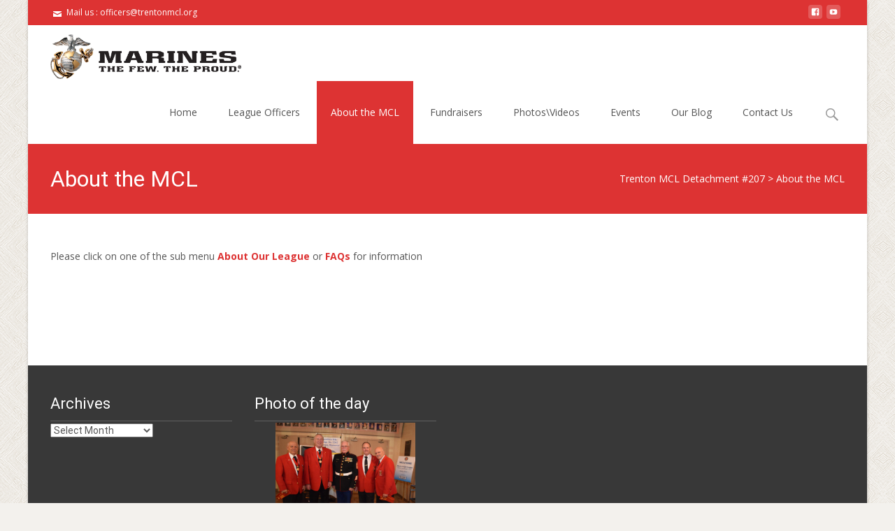

--- FILE ---
content_type: text/css
request_url: http://www.trentonmcl.org/wp-content/plugins/gs-team-pro-2.0.5/gsteam-files/assets/css/gs-team-custom.css?ver=2.0.5
body_size: 62437
content:
.gs_tm_theme1 .single-member:hover .single-mem-desc-social, .gs_tm_theme7 .single-member:hover .single-mem-desc-social.gs-team-social {
    /*padding: 0;*/
    display: table;
    margin: 0 auto 10px !important;
    width: 100%
}
ul.gs-team-social li {
    list-style-type: none;
    display: inline-block;
    margin: 0 0 5px 0;
}
/*CSS for Bootstrap based theme*/
.gs_team_area .container {
  padding-left: 0;
  padding-right: 0;
}
.gs_team_area .container .row {
  margin-left: -5px;
  margin-right: -5px;
}
.gs_team_area .col-xs-1, .gs_team_area .col-sm-1, .gs_team_area .col-md-1, .gs_team_area .col-lg-1, .gs_team_area .col-xs-2, .gs_team_area .col-sm-2, .gs_team_area .col-md-2, .gs_team_area .col-lg-2, .gs_team_area .col-xs-3, .gs_team_area .col-sm-3, .gs_team_area .col-md-3, .gs_team_area .col-lg-3, .gs_team_area .col-xs-4, .gs_team_area .col-sm-4, .gs_team_area .col-md-4, .gs_team_area .col-lg-4, .gs_team_area .col-xs-5, .gs_team_area .col-sm-5, .gs_team_area .col-md-5, .gs_team_area .col-lg-5, .gs_team_area .col-xs-6, .gs_team_area .col-sm-6, .gs_team_area .col-md-6, .gs_team_area .col-lg-6, .gs_team_area .col-xs-7, .gs_team_area .col-sm-7, .gs_team_area .col-md-7, .gs_team_area .col-lg-7, .gs_team_area .col-xs-8, .gs_team_area .col-sm-8, .gs_team_area .col-md-8, .gs_team_area .col-lg-8, .gs_team_area .col-xs-9, .gs_team_area .col-sm-9, .gs_team_area .col-md-9, .gs_team_area .col-lg-9, .gs_team_area .col-xs-10, .gs_team_area .col-sm-10, .gs_team_area .col-md-10, .gs_team_area .col-lg-10, .gs_team_area .col-xs-11, .gs_team_area .col-sm-11, .gs_team_area .col-md-11, .gs_team_area .col-lg-11, .gs_team_area .col-xs-12, .gs_team_area .col-sm-12, .gs_team_area .col-md-12, .gs_team_area .col-lg-12{
    padding-left: 5px;
    padding-right: 5px;
    -webkit-box-sizing: border-box;
    -moz-box-sizing: border-box;
    box-sizing: border-box;
}

.single-member .gs-member-desc a,
.single-member .img-area a,
.grey-desc a {
    text-decoration: none;
    border-bottom: none !important;
}
.single-member .gs-member-desc a:hover {
    color: #e1e1e1;
}
.mfp-arrow:hover,
.mfp-close:hover {
	background-color: rgba(0,185,235,0.8);
}
.vc_column_container .container{
    margin-left: -16px;
    padding-right: 54px;
}
/*--  GS Team Theme 1 --*/
.gs_tm_theme1 .gs-member-name,
.gs_tm_theme1 .gs-member-desig,
.gs_tm_theme2 .gs-member-name,
.gs_tm_theme2 .gs-member-desig,
.gs_tm_theme7 .gs-member-name,
.gs_tm_theme7 .gs-member-desig,
.gs_tm_theme10 .gs-member-name,
.gs_tm_theme10 .gs-member-desig {
	text-align: center;
}
.gs_tm_theme1 .gs-member-name,
.gs_tm_theme2 .gs-member-name, 
.gs_tm_theme7 .gs-member-name {
	margin-top: 6px;
}
.gs_tm_theme1 p, .gs_tm_theme7 p {
	margin-bottom: 10px 0;
    line-height: 1.2;
    font-size: 16px;
}
.gs_tm_theme1 .single-member,
.gs_tm_theme2 .single-member,
.gs_tm_theme7 .single-member {
    position: relative;
	overflow: hidden;
}
.gs_tm_theme1 .single-member,
.gs_tm_theme2 .single-member {
    line-height: 0;
}
.gs_tm_theme1 .single-mem-desc-social,
.gs_tm_theme7 .single-mem-desc-social {
    background-color: rgba(20, 20, 18, 0.6);
    text-align: center;
    position: absolute;
    left: 0;
    top: 0;
    width: 100%;
    height: 100%;
    color: #fff;
    opacity: 0;
    filter: alpha(opacity=0);
    -webkit-transition: all 450ms ease-out 0s;
    -moz-transition: all 450ms ease-out 0s;
    -o-transition: all 450ms ease-out 0s;
    transition: all 450ms ease-out 0s;
    -webkit-transform: translate(0,80px);
    -moz-transform: translate(0,80px);
    -ms-transform: translate(0,80px);
    -o-transform: translate(0,80px);
    transform: translate(0,80px);
    padding: 23% 10px 0;
}
.gs_tm_theme1 .single-member:hover .single-mem-desc-social,
.gs_tm_theme7 .single-member:hover .single-mem-desc-social {
    opacity: 1;
    filter: alpha(opacity=100);
    -webkit-transform: rotateY(0deg) scale(1,1);
    -moz-transform: rotateY(0deg) scale(1,1);
    -ms-transform: rotateY(0deg) scale(1,1);
    -o-transform: rotateY(0deg) scale(1,1);
    transform: rotateY(0deg) scale(1,1);
    -webkit-box-sizing: border-box;
       -moz-box-sizing: border-box;
            box-sizing: border-box;
}
.gs_tm_theme2 .single-member:hover .single-mem-desc-social {
    opacity: 1;
    filter: alpha(opacity=100);
    -webkit-transform: rotate(0deg);
    -moz-transform: rotate(0deg);
    -ms-transform: rotate(0deg);
    -o-transform: rotate(0deg);
    transform: rotate(0deg);
}
.gs_tm_theme1 .gs-member-desc a,
.gs_tm_theme2 .gs-member-desc a,
.gs_tm_theme7 .gs-member-desc a {
    margin-left: 5px;
    font-weight: bold;
    font-style: italic;
    color: #fff;
    -webkit-transition: 1s;
    -o-transition: 1s;
    transition: 1s;
}
.gs_tm_theme1 .gs-member-desc a:hover,
.gs_tm_theme2 .gs-member-desc a:hover,
.gs_tm_theme7 .gs-member-desc a:hover {
    text-decoration: none;
    border-bottom: none;
}
.gs-team-social li a {
    padding: 5px;
    display: block;
    width: 35px;
    height: 35px;
    border: 1px solid #fff;
    color: #fff;
    font-size: 15px;
    text-align: center;
    margin: 0 2px;
    -webkit-transition: .5s;
    -o-transition: .5s;
    transition: .5s;
    -webkit-box-shadow: none;
    box-shadow: none;
    display: flex;
    justify-content: center;
    align-items: center;
    text-decoration: none;
    -webkit-box-sizing: border-box;
       -moz-box-sizing: border-box;
            box-sizing: border-box;
}
.entry-content .gs_team_area ul li i,
.gs_team_area ul li i { 
    margin: 0;
}
.gs_tm_theme1 ul li i,
.gs_tm_theme2 ul li i,
.gs_tm_theme7 ul li i {
    color: #fff;
}
.gs_tm_theme7 .owl-nav { text-transform: capitalize; }

.gs-team-social { margin: 0 !important; }
/*brand colors*/
.gs-team-social a.linkedin:hover { background: #1988be; border: 1px solid #1988be; }
.gs-team-social a.facebook:hover { background: #46619d; border: 1px solid #46619d; }
.gs-team-social a.twitter:hover { background: #1d9ff3; border: 1px solid #1d9ff3; }
.gs-team-social a.google-plus:hover { background: #dd4338; border: 1px solid #dd4338; }
.gs-team-social a.youtube:hover { background: #e52010; border: 1px solid #e52010; }
.gs-team-social a.link:hover { background: #40ac9b; border: 1px solid #40ac9b; }
.gs-team-social a.vimeo-square:hover { background: #1ab7ea; border: 1px solid #1ab7ea; }
.gs-team-social a.instagram:hover { background: #405de6; border: 1px solid #405de6; }
.gs-team-social a.dribbble:hover { background: #ea4c89; border: 1px solid #ea4c89; }
.gs-team-social a.behance:hover { background: #1769ff; border: 1px solid #1769ff; }
.gs-team-social a.pinterest:hover { background: #bd081c; border: 1px solid #bd081c; }
.gs-team-social a.flickr:hover { background: #ff0084; border: 1px solid #ff0084; }
.gs-team-social a.stumbleupon:hover { background: #eb4924; border: 1px solid #eb4924; }
.gs-team-social a.delicious:hover { background: #3399ff; border: 1px solid #3399ff; }
.gs-team-social a.reddit:hover { background: #5f99cf; border: 1px solid #5f99cf; }
.gs-team-social a.vk:hover { background: #45668e; border: 1px solid #45668e; }
.gs-team-social a.vine:hover { background: #00b488; border: 1px solid #00b488; }
.gs-team-social a.github:hover { background: #333; border: 1px solid #333; }
.gs-team-social a.stack-overflow:hover { background: #f48024; border: 1px solid #f48024; }
.gs-team-social a.soundcloud:hover { background: #ff3300; border: 1px solid #ff3300; }
.gs-team-social a.envelope:hover { background: #9000f0; border: 1px solid #9000f0; }
.gs-team-social a.skype:hover { background: #00aff0; border: 1px solid #00aff0; }
.gs-team-social a.whatsapp:hover { background: #25d366; border: 1px solid #25d366; }
.gs-team-social a.dropbox:hover { background: #007ee5; border: 1px solid #007ee5; }
.gs-team-social a.wordpress:hover { background: #0087be; border: 1px solid #0087be; }
.gs-team-social a.tumblr:hover { background: #35465c; border: 1px solid #35465c; }
.gs-team-social a.foursquare:hover { background: #f94877; border: 1px solid #f94877; }
.gs-team-social a.xing:hover { background: #026466; border: 1px solid #026466; }
.gs-team-social a.lastfm:hover { background: #d51007; border: 1px solid #d51007; }
.gs-team-social a.hacker-news:hover { background: #ff6600; border: 1px solid #ff6600; }
.gs-team-social a.yahoo:hover { background: #410093; border: 1px solid #410093; }
.gs-team-social a.trello:hover { background: #0079bf; border: 1px solid #0079bf; }
.gs-team-social a.steam:hover { background: #00adee; border: 1px solid #00adee; }
.gs-team-social a.deviantart:hover { background: #05cc47; border: 1px solid #05cc47; }
.gs-team-social a.feed:hover { background: #f26522; border: 1px solid #f26522; }
.gs-team-social a.renren:hover { background: #013ca6; border: 1px solid #013ca6; }
.gs-team-social a.digg:hover { background: #005be2; border: 1px solid #005be2; }
.gs-team-social a.spotify:hover { background: #1db954; border: 1px solid #1db954; }
.gs-team-social a.twitch:hover { background: #6441a5; border: 1px solid #6441a5; }
.gs-team-social a.slideshare:hover { background: #0077b5; border: 1px solid #0077b5; }

/*BG Color & on hover color and border color*/
.gs-tm-sicons .gs-team-social a.linkedin { background: #1988be; border: 1px solid #1988be; }
.gs-tm-sicons .gs-team-social a.linkedin:hover { background: transparent; color: #1988be; }
.gs-tm-sicons .gs-team-social a.facebook { background: #46619d; border: 1px solid #46619d; }
.gs-tm-sicons .gs-team-social a.facebook:hover { background: transparent; color: #46619d; }
.gs-tm-sicons .gs-team-social a.twitter { background: #1d9ff3; border: 1px solid #1d9ff3; }
.gs-tm-sicons .gs-team-social a.twitter:hover { background: transparent; color: #1d9ff3; }
.gs-tm-sicons .gs-team-social a.google-plus { background: #dd4338; border: 1px solid #dd4338; }
.gs-tm-sicons .gs-team-social a.google-plus:hover { background: transparent; color: #dd4338; }
.gs-tm-sicons .gs-team-social a.youtube { background: #e52010; border: 1px solid #e52010; }
.gs-tm-sicons .gs-team-social a.youtube:hover { background: transparent; color: #e52010; }
.gs-tm-sicons .gs-team-social a.link { background: #40ac9b; border: 1px solid #40ac9b; }
.gs-tm-sicons .gs-team-social a.link:hover { background: transparent; color: #40ac9b; }
.gs-tm-sicons .gs-team-social a.envelope { background: #9000f0; border: 1px solid #9000f0; }
.gs-tm-sicons .gs-team-social a.envelope:hover { background: transparent; color: #9000f0; }
.gs-tm-sicons .gs-team-social a.vimeo-square { background: #1ab7ea; border: 1px solid #1ab7ea; }
.gs-tm-sicons .gs-team-social a.vimeo-square:hover { background: transparent; color: #1ab7ea; }
.gs-tm-sicons .gs-team-social a.instagram { background: #405de6; border: 1px solid #405de6; }
.gs-tm-sicons .gs-team-social a.instagram:hover { background: transparent; color: #405de6; }
.gs-tm-sicons .gs-team-social a.dribbble { background: #ea4c89; border: 1px solid #ea4c89; }
.gs-tm-sicons .gs-team-social a.dribbble:hover { background: transparent; color: #ea4c89; }
.gs-tm-sicons .gs-team-social a.behance { background: #1769ff; border: 1px solid #1769ff; }
.gs-tm-sicons .gs-team-social a.behance:hover { background: transparent; color: #1769ff; }
.gs-tm-sicons .gs-team-social a.pinterest { background: #bd081c; border: 1px solid #bd081c; }
.gs-tm-sicons .gs-team-social a.pinterest:hover {background: transparent; color: #bd081c; }
.gs-tm-sicons .gs-team-social a.flickr { background: #ff0084; border: 1px solid #ff0084; }
.gs-tm-sicons .gs-team-social a.flickr:hover { background: transparent; color: #ff0084; }
.gs-tm-sicons .gs-team-social a.stumbleupon { background: #eb4924; border: 1px solid #eb4924; }
.gs-tm-sicons .gs-team-social a.stumbleupon:hover { background: transparent; color: #eb4924; }
.gs-tm-sicons .gs-team-social a.delicious { background: #3399ff; border: 1px solid #3399ff; }
.gs-tm-sicons .gs-team-social a.delicious:hover { background: transparent; color: #3399ff; }
.gs-tm-sicons .gs-team-social a.reddit { background: #5f99cf; border: 1px solid #5f99cf; }
.gs-tm-sicons .gs-team-social a.reddit:hover { background: transparent; color: #5f99cf; }
.gs-tm-sicons .gs-team-social a.vk { background: #45668e; border: 1px solid #45668e; }
.gs-tm-sicons .gs-team-social a.vk:hover { background: transparent; color: #45668e; }
.gs-tm-sicons .gs-team-social a.vine { background: #00b488; border: 1px solid #00b488; }
.gs-tm-sicons .gs-team-social a.vine:hover { background: transparent; color: #00b488; }
.gs-tm-sicons .gs-team-social a.github { background: #333; border: 1px solid #333; }
.gs-tm-sicons .gs-team-social a.github:hover { background: transparent; color: #333; }
.gs-tm-sicons .gs-team-social a.stack-overflow { background: #f48024; border: 1px solid #f48024; }
.gs-tm-sicons .gs-team-social a.stack-overflow:hover { background: transparent; color: #f48024; }
.gs-tm-sicons .gs-team-social a.soundcloud { background: #ff3300; border: 1px solid #ff3300; }
.gs-tm-sicons .gs-team-social a.soundcloud:hover { background: transparent; color: #ff3300; }
.gs-tm-sicons .gs-team-social a.skype { background: #00aff0; border: 1px solid #00aff0; }
.gs-tm-sicons .gs-team-social a.skype:hover { background: transparent; color: #00aff0; }
.gs-tm-sicons .gs-team-social a.whatsapp { background: #25d366; border: 1px solid #25d366; }
.gs-tm-sicons .gs-team-social a.whatsapp:hover { background: transparent; color: #25d366; }
.gs-tm-sicons .gs-team-social a.dropbox { background: #007ee5; border: 1px solid #007ee5; }
.gs-tm-sicons .gs-team-social a.dropbox:hover { background: transparent; color: #007ee5; }
.gs-tm-sicons .gs-team-social a.wordpress { background: #0087be; border: 1px solid #0087be; }
.gs-tm-sicons .gs-team-social a.wordpress:hover { background: transparent; color: #0087be; }
.gs-tm-sicons .gs-team-social a.tumblr { background: #35465c; border: 1px solid #35465c; }
.gs-tm-sicons .gs-team-social a.tumblr:hover { background: transparent; color: #35465c; }
.gs-tm-sicons .gs-team-social a.foursquare { background: #f94877; border: 1px solid #f94877; }
.gs-tm-sicons .gs-team-social a.foursquare:hover { background: transparent; color: #f94877; }
.gs-tm-sicons .gs-team-social a.xing { background: #026466; border: 1px solid #026466; }
.gs-tm-sicons .gs-team-social a.xing:hover { background: transparent; color: #026466; }
.gs-tm-sicons .gs-team-social a.lastfm { background: #d51007; border: 1px solid #d51007; }
.gs-tm-sicons .gs-team-social a.lastfm:hover { background: transparent; color: #d51007; }
.gs-tm-sicons .gs-team-social a.hacker-news { background: #ff6600; border: 1px solid #ff6600; }
.gs-tm-sicons .gs-team-social a.hacker-news:hover { background: transparent; color: #ff6600; }
.gs-tm-sicons .gs-team-social a.yahoo { background: #410093; border: 1px solid #410093; }
.gs-tm-sicons .gs-team-social a.yahoo:hover { background: transparent; color: #410093; }
.gs-tm-sicons .gs-team-social a.trello { background: #0079bf; border: 1px solid #0079bf; }
.gs-tm-sicons .gs-team-social a.trello:hover { background: transparent; color: #0079bf; }
.gs-tm-sicons .gs-team-social a.steam { background: #00adee; border: 1px solid #00adee; }
.gs-tm-sicons .gs-team-social a.steam:hover { background: transparent; color: #00adee; }
.gs-tm-sicons .gs-team-social a.deviantart { background: #05cc47; border: 1px solid #05cc47; }
.gs-tm-sicons .gs-team-social a.deviantart:hover { background: transparent; color: #05cc47; }
.gs-tm-sicons .gs-team-social a.feed { background: #f26522; border: 1px solid #f26522; }
.gs-tm-sicons .gs-team-social a.feed:hover { background: transparent; color: #f26522; }
.gs-tm-sicons .gs-team-social a.renren { background: #013ca6; border: 1px solid #013ca6; }
.gs-tm-sicons .gs-team-social a.renren:hover { background: transparent; color: #013ca6; }
.gs-tm-sicons .gs-team-social a.digg { background: #005be2; border: 1px solid #005be2; }
.gs-tm-sicons .gs-team-social a.digg:hover { background: transparent; color: #005be2; }
.gs-tm-sicons .gs-team-social a.spotify { background: #1db954; border: 1px solid #1db954; }
.gs-tm-sicons .gs-team-social a.spotify:hover { background: transparent; color: #1db954; }
.gs-tm-sicons .gs-team-social a.twitch { background: #6441a5; border: 1px solid #6441a5; }
.gs-tm-sicons .gs-team-social a.twitch:hover { background: transparent; color: #6441a5; }
.gs-tm-sicons .gs-team-social a.slideshare { background: #0077b5; border: 1px solid #0077b5; }
.gs-tm-sicons .gs-team-social a.slideshare:hover { background: transparent; color: #0077b5; }
/*end BG Color & on hover color and border color*/

/*end brand colors*/

.gs_tm_theme3 .gs-team-social li a,
.gs_tm_theme4 .gs-team-social li a,
.gs_tm_theme6 .gs-team-social li a {
    border: 1px solid #141414;
    color: #141414;
}
.gs_tm_theme3 .gs-team-social li a i,
.gs_tm_theme4 .gs-team-social li a i,
.gs_tm_theme5 .gs-team-social li a i,
.gs_tm_theme6 .gs-team-social li a i {
    -webkit-transition: .5s;
    -o-transition: .5s;
    transition: .5s;
}
.gs_tm_theme3 .gs-team-social li a:hover i,
.gs_tm_theme4 .gs-team-social li a:hover i,
.gs_tm_theme5 .gs-team-social li a:hover i,
.gs_tm_theme6 .gs-team-social li a:hover i { 
    color: #fff;
}
.gs_tm_theme5 .gs-team-social li a {
    color: #141414;
}
.gs_tm_theme10 .gs-team-social li a {
    border: 1px solid #E1E1E1;
}
.gs_tm_theme10 .gs-team-social li a i {
    color: #D3D3D3;
}
.gs_tm_theme3 .single-member,
.gs_tm_theme4 .single-member,
.gs_tm_theme5 .single-member,
.gs_tm_theme6 .single-member {
    display: flex;
    align-items: center;
}
.gs_tm_theme10 .gs-team-social .tm_in a:hover {
	background: #1988be;
    border: 1px solid #1988be;
}
.gs_tm_theme10 .gs-team-social li a:hover i { color: #fff; }

/*--  GS Team Theme 2 --*/
.gs_tm_theme2 .single-member img {
    border-radius: 50%;
}
.gs_tm_theme2 .single-member:hover .single-mem-desc-social {
    border-radius: 50%;   
}
.gs_tm_theme2 .single-mem-desc-social {
    -webkit-transition: all 1.5s;
    -moz-transition: all 1.5s;
    -o-transition: all 1.5s;
    transition: all 1.5s;
}
.gs_tm_theme2 .single-mem-desc-social {
    padding: 35% 10px 0;
    -webkit-box-sizing: border-box; 
    -moz-box-sizing: border-box;
    box-sizing: border-box; 
    background: rgba(0,185,235,0.8);
    position: absolute;
    top: 0;
    left: 0;
    width: 100%;
    height: 100%;
    border-radius: 50%;
    opacity: 0;
    text-align: center;
    background-color: rgba(20, 20, 18, 0.6);
    color: #fff;
}
.gs_tm_theme2 p,
.gs_tm_theme3 p,
.gs_tm_theme5 p {
    margin-bottom: 10px;
    line-height: 1.2;
    font-size: 16px;
}
.gs_tm_theme2 .gs-team-social li a {
    border-radius: 50%;
    margin: 0 3px;
}

/*--  GS Team Theme 3 --*/
.gs_tm_theme3 ul.gs-team-social {
    margin: 0 auto 10px 0;
}
.gs_tm_theme3 ul.gs-team-social li:first-child a {
    margin-left: 0;
}
.gs_tm_theme3 .gs-team-social li a i,
.gs_tm_theme5 .gs-team-social li a i,
.gs_tm_theme4 .gs-team-social li a i,
.gs_tm_theme6 .gs-team-social li a i {
    color: #141414;
}
.gs_tm_theme3 .single-member .img-area,
.gs_tm_theme4 .single-member .img-area,
.gs_tm_theme10 .gs-grey {
    overflow: hidden;
    box-sizing: border-box;
    position: relative;
}
.gs_tm_theme3 .single-member img,
.gs_tm_theme4 .single-member img,
.gs_tm_theme10 .gs-grey img {
    -webkit-transition: all 1s ease;
    -moz-transition: all 1s ease;
    -o-transition: all 1s ease;
    -ms-transition: all 1s ease;
    transition: all 1s ease;
}
.gs_tm_theme3 .single-member img:hover,
.gs_tm_theme4 .single-member img:hover {
    -webkit-transform: scale(1.1);
    -ms-transform: scale(1.1);
    -o-transform: scale(1.1);
    transform: scale(1.1);
}
.gs_tm_theme3 .gs-member-desig,
.gs_tm_theme4 .gs-member-desig,
.gs_tm_theme5 .gs-member-desig,
.gs_tm_theme6 .gs-member-desig,
.gs_tm_theme10 .gs-member-desig {
    margin-bottom: 10px;
}
.single-member-div { 
    margin-bottom: 30px;
    -webkit-box-sizing: border-box;
        -moz-box-sizing: border-box;
             box-sizing: border-box; 
}
.gs_tm_theme3 .gs-member-desc a,
.gs_tm_theme4 .gs-member-desc a,
.gs_tm_theme5 .gs-member-desc a,
.gs_tm_theme6 .gs-member-desc a,
.gs_tm_theme10 .gs-member-desc a {
    color: #141414;
    font-style: italic;
    font-weight: bold;
    -webkit-transition: .5s;
    -o-transition: .5s;
    transition: .5s;
}
.gs_tm_theme3 .gs-member-desc a:hover,
.gs_tm_theme10 .gs-member-desc a:hover {
    color: #f15123;
}

/*--  GS Team Theme 4 --*/
.gs_tm_theme4 p {
    margin-bottom: 10px;
    line-height: 1.2;
    font-size: 16px;
}
.gs_tm_theme4 ul.gs-team-social {
    margin: 0;
    float: right;
}
.gs_tm_theme4 ul.gs-team-social li:last-child a {
    margin-right: 0;
}

/*--  GS Team Theme 5 --*/
.gs_tm_theme5 img {
    border-radius: 50%;
}
.gs_tm_theme5 .gs-team-social li a {
    width: 28px;
    height: 28px;
    margin: 0 6px;
    border: 1px solid #f5f5f5;
    font-size: 14px;
}
.gs_tm_theme5 .gs-team-social li {
    -webkit-transform: rotate(-45deg);
    -ms-transform: rotate(-45deg);
    -o-transform: rotate(-45deg);
    transform: rotate(-45deg);
    margin-bottom: 20px;
}
.gs_tm_theme5 .gs-team-social li i {
    -webkit-transform: rotate(45deg);
    -ms-transform: rotate(45deg);
    -o-transform: rotate(45deg);
    transform: rotate(45deg);
}
.gs_tm_theme5 .img-area img,
.gs_tm_theme6 .img-area img {
    -webkit-transition: all 0.5s ease;
    -o-transition: all 0.5s ease;
    transition: all 0.5s ease;
}
.gs_tm_theme5 .img-area img:hover {
    -webkit-transform: rotate(-8deg);
    -ms-transform: rotate(-8deg);
    -o-transform: rotate(-8deg);
    transform: rotate(-8deg);
}

/*--  GS Team Theme 6 --*/
.gs_tm_theme6 img {
    border-radius: 50%;
}
.gs_tm_theme6 .gs-team-social li a {
    border-radius: 50%;
}
.gs_tm_theme6 .gs-member-desc {
    line-height: 1.2;
    font-size: 16px;
}
.gs_tm_theme6 .img-area img:hover {
    -webkit-transform: rotate(8deg);
    -ms-transform: rotate(8deg);
    -o-transform: rotate(8deg);
    transform: rotate(8deg);
}
.progress {
    position: relative;
    height: 20px;
    overflow: hidden;
    margin-bottom: 10px;
}
.progress-bar {
    float: left;
    width: 0;
    height: 100%;
    font-size: 12px;
    line-height: 20px;
    color: #fff;
    text-align: center;
    background-color: #428bca;
    -webkit-transition: width .6s ease;
    transition: width .6s ease;
}
.progress > .progress-completed {
    position: absolute;
    left: 0;
    padding: 3px 8px;
    color: #fff;
    font-size: 12px;
    line-height: 1.2;
}
span.progressText {
    text-transform: capitalize;
    margin-bottom: 3px;
    display: block;
}

/*--  GS Team Theme 8 --*/
.gs_tm_theme8 .single-member,
.gs_tm_theme9 .single-member,
.gs_tm_theme11 .single-member,
.gs_tm_theme12 .single-member {
    position: relative;
    overflow: hidden;
    margin-bottom: 10px;
}
.gs_tm_theme8 .single-member-name-desig,
.gs_tm_theme9 .single-member-name-desig,
.gs_tm_theme11 .single-member-name-desig,
.gs_tm_theme12 .single-member-name-desig,
.gs_tm_theme19 .single-member-name-desig {
    position: absolute;
    left: 0;
    bottom: 20px;
}
.gs_tm_theme8 .single-member img,
.gs_tm_theme9 .single-member img,
.gs_tm_theme11 .single-member img,
.gs_tm_theme12 .single-member img {
    -webkit-transition: all 0.6s linear;
    -moz-transition: all 0.6s linear;
    -o-transition: all 0.6s linear;
    -ms-transition: all 0.6s linear;
}
.gs_tm_theme8 .gs-member-name,
.gs_tm_theme8 .gs-member-desig,
.gs_tm_theme9 .gs-member-name,
.gs_tm_theme9 .gs-member-desig,
.gs_tm_theme11 .gs-member-name,
.gs_tm_theme11 .gs-member-desig,
.gs_tm_theme12 .gs-member-name,
.gs_tm_theme12 .gs-member-desig {
    padding: 5px 10px;
    color: #fff;
    -webkit-transition: all 0.6s linear;
    -moz-transition: all 0.6s linear;
    -o-transition: all 0.6s linear;
    -ms-transition: all 0.6s linear;
}
.gs_tm_theme8 .gs-member-name,
.gs_tm_theme9 .gs-member-name,
.gs_tm_theme11 .gs-member-name,
.gs_tm_theme12 .gs-member-name {
    background-color: rgba(0,185,235,0.8);
    font-size: 18px;
    font-weight: bold;
}
.gs_tm_theme8 .gs-member-desig,
.gs_tm_theme9 .gs-member-desig,
.gs_tm_theme11 .gs-member-desig,
.gs_tm_theme12 .gs-member-desig,
.gs_tm_theme19 .gs-member-desig {
    background-color: #141412;
    font-size: 14px;
    display: inline-block;
}
.gs_tm_theme8 .gs_team_overlay,
.gs_tm_theme9 .gs_team_overlay,
.gs_tm_theme11 .gs_team_overlay,
.gs_tm_theme12 .gs_team_overlay {
    background-color: rgba(0, 0, 0, 0.66);
    position: absolute;
    z-index: 9;
    width: 100%;
    height: 100%;
    top: 0;
    left: 0;
    opacity: 0;
    visibility: hidden;
    -webkit-transition: all 0.4s linear;
    -moz-transition: all 0.4s linear;
    -o-transition: all 0.4s linear;
    -ms-transition: all 0.4s linear;
}
.gs_tm_theme8 .single-member .gs_team_overlay i,
.gs_tm_theme9 .single-member .gs_team_overlay i,
.gs_tm_theme11 .single-member .gs_team_overlay i,
.gs_tm_theme12 .single-member .gs_team_overlay i {
    width: 50px;
    height: 50px;
    display: block;
    position: absolute;
    top: 0;
    left: 0;
    right: 0;
    bottom: 0;
    margin: auto !important;
    background-color: #00B9EB;
    font-size: 23px;
    color: #fff;
    vertical-align: middle;
    line-height: 50px;
    border-radius: 50%;
    -webkit-transition: all 0.6s linear;
    -moz-transition: all 0.6s linear;
    -o-transition: all 0.6s linear;
    -ms-transition: all 0.6s linear;
    cursor: pointer;
    -webkit-backface-visibility: hidden;
    text-align: center;
}
.gs_tm_theme8 .single-member:hover .gs_team_overlay,
.gs_tm_theme9 .single-member:hover .gs_team_overlay,
.gs_tm_theme11 .single-member:hover .gs_team_overlay,
.gs_tm_theme12 .single-member:hover .gs_team_overlay {
    opacity: 1;
    visibility: visible;
}
.gs_tm_theme8 .single-member:hover .gs_team_overlay i,
.gs_tm_theme9 .single-member:hover .gs_team_overlay i,
.gs_tm_theme11 .single-member:hover .gs_team_overlay i,
.gs_tm_theme12 .single-member:hover .gs_team_overlay i {
    -webkit-transform: translateX(0%);
    -moz-transform: translateX(0%);
    -ms-transform: translateX(0%);
    transform: translateX(0%);
}
.gs_tm_theme8 .single-member:hover .gs-member-name,
.gs_tm_theme8 .single-member:hover .gs-member-desig,
.gs_tm_theme9 .single-member:hover .gs-member-name,
.gs_tm_theme9 .single-member:hover .gs-member-desig,
.gs_tm_theme11 .single-member:hover .gs-member-name,
.gs_tm_theme11 .single-member:hover .gs-member-desig,
.gs_tm_theme12 .single-member:hover .gs-member-name,
.gs_tm_theme12 .single-member:hover .gs-member-desig {
    -webkit-transform: translateX(-100%);
    -moz-transform: translateX(-100%);
    -ms-transform: translateX(-100%);
    transform: translateX(-100%);
}
.gs_tm_theme8 .single-member:hover img,
.gs_tm_theme9 .single-member:hover img,
.gs_tm_theme11 .single-member:hover img,
.gs_tm_theme12 .single-member:hover img {
    transform: scale(1.2);
    -webkit-transform: scale(1.2);
    -ms-transform: scale(1.2);
}
.gs_team_popup {
    padding: 10px;
    -webkit-box-sizing: border-box;
    -moz-box-sizing: border-box;
    box-sizing: border-box;
}
.gs_team_popup_img,
.single-gs_team .gs_member_img {
    width: 35%;
    text-align: center;
}
.gs_team_popup_details {
    width: 64%;
    margin-left: 1%;
}
.gs_team_popup_img,
.gs_team_popup_details,
.single-gs_team .gs_member_img,
.single-gs_team .gs_member_details {
    display: inline-block;
    vertical-align: top;
}
.gs_team_popup_details .gs-member-name,
.gs_team_popup_details .gs-member-desig {
    margin-bottom: 5px;
}
.gs_team_popup_details .gs-team-social,
.single-gs_team .gs-team-social {
    display: inline-block;
}
.gs_team_popup_details .gs-team-social li:first-child a,
.single-gs_team .gs-team-social li:first-child a {
    margin-left: 0;
}
.gs_team_popup_details .gs-team-social li a,
.single-gs_team .gs-team-social li a,
.gs-archive-container .gs-team-social li a {
    padding: 5px;
    /*display: block;*/
    width: 35px;
    height: 35px;
    color: #fff;
    font-size: 15px;
    text-align: center;
    margin: 0 1px;
    -webkit-transition: .5s;
    -o-transition: .5s;
    transition: .5s;
    display: flex;
    justify-content: center;
    align-items: center;
}
.white-popup {
    position: relative;
    background: #FFF;
    width: auto;
    max-width: 80%;
    margin: 0 auto;
}
.gs_team_popup .gs-member-desc {
    line-height: 1.3;
    font-size: 17px;
}
.gs_team_popup .gs-team-social li a:hover i,
.single-gs_team .gs-team-social li a:hover i,
.gs-archive-container .gs-team-social li a:hover i {
    color: inherit;
}

/*--  GS Team Theme 9 --*/
.mix { display: none; }
.gs-team-filter-cats,.search-filter {
    padding: 0 !important;
    margin: 20px 5px !important;
}
.gs_tm_theme9 .gs-team-filter-cats li,
.gs_tm_theme12 .gs-team-filter-cats li {
    list-style-type: none;
    display: inline-block;
    margin: 0 10px 10px 0!important;
    border: 1px solid #ccc;
    border-radius: 3px;
    padding: 1px 6px;
    cursor: pointer;
    line-height: 1.6;
    font-size: 17px;
}
.gs-team-filter-cats li.filter.active {
    background: rgba(25, 136, 190, 0.96);
    border: 1px solid rgba(25, 136, 190, 0.96);
    color: #fff;
}
.gs_tm_theme9 .search-filter input,
.gs_tm_theme9 .search-filter select {
    background-color: #fff;
    border: 1px solid #ddd;
    border-radius: 3px;
    box-shadow: none;
    color: #999;
    font-size: 16px;
    padding: 16px;
    width: 100%;
    box-sizing: border-box;
}


/*--  GS Team Theme 10 --*/
.gs_tm_theme10 .single-member img {
    -webkit-filter: grayscale(100%);
    -moz-filter: grayscale(100%);
    -o-filter: grayscale(100%);
    -ms-filter: grayscale(100%);
    filter: grayscale(100%);
    filter: gray;
    -webkit-transition: all .4s ease;
    transition: all .4s ease;
}
.gs_tm_theme10 .single-member img:hover {
    -webkit-filter: grayscale(0%);
    -moz-filter: grayscale(0%);
    -o-filter: grayscale(0%);
    -ms-filter: grayscale(0%);
    filter: grayscale(0%);
    filter: gray;
}
.gs_tm_theme10 .single-member {
    margin-bottom: 30px;
}
.gs_tm_theme10 .gs-member-desc {
    text-align: center;
    line-height: 1.2;
    font-size: 16px;
}
.gs_tm_theme10 .gs-member-name {
    margin-top: 6px;
}
.gs_tm_theme10 ul.gs-team-social,
#gs_team_archive ul.gs-team-social { text-align: center; }

/*--   GS Team Theme 13 --*/
.gs_tm_theme13 .gridder { margin: 0 !important; text-align: center;}
.gs_tm_theme13 .gridder-expanded-content .toc_transparent { display: none !important; }
.gridder-content { display: none; }
.gridder .gridder-list {
    display: inline-block;
    vertical-align: top;
    cursor: pointer;
    position: relative;
    margin: .5%;
    width: 32%;
}
.gridder .gridder-list .image {
    background-color: #313131;
    position: relative;
    width: 100%;
}
.overlay-area { position: relative; overflow: hidden; }
.overlay-area img {
  display: block;
  width: 100%;
  height: auto;
}
.gridder .overlay-area .overlay {
  position: absolute;
  bottom: 100%;
  left: 0;
  right: 0;
  background-color: rgba(0, 140, 186, 0.8);
  overflow: hidden;
  width: 100%;
  height:0;
  transition: .5s ease;
}
.gridder li:hover .overlay {
  bottom: 0;
  height: 100%;
}
.gridder .overlay h2,
.gridder .overlay .desig {
  white-space: nowrap; 
  color: white;
  font-size: 20px;
  position: absolute;
  overflow: hidden;
  top: 50%;
  left: 50%;
  transform: translate(-50%, -50%);
  -ms-transform: translate(-50%, -50%);
}
.gridder .overlay .desig {
    font-size: 16px;
    top: 58%;
}
li.gridder-list {
    list-style: none;
}
.gridder-show {
    padding: 4%;
     background: rgba(0, 140, 186, 0.2); 
    position: relative;
    display: block;
    float: left;
    width: 98%;
    margin-bottom: 0.5%;
    text-align: left;
    color: #000;
    -webkit-box-sizing: border-box;
    -moz-box-sizing: border-box;
    box-sizing: border-box;
    margin: 1%;
}
.team-description {
    padding-left: 20px;
    border-right: 2px solid #aaa;
}
.gridder.hasSelectedItem .gridder-list:not(.selectedItem) { opacity: .5; }
.gridder-navigation .gridder-close {
    cursor: pointer;
    height: 30px;
    padding: 7px;
    position: absolute;
    right: 10px;
    top: 10px;
    width: 30px;
    z-index: 2;
    color: #aaa;
    text-align: center;
}
.gridder-navigation .gridder-nav.next { right: 0px; }
.gridder-navigation .gridder-nav.prev { left: -5px; }
.gridder-navigation .gridder-nav {
    height: 77px;
    padding: 0;
    position: absolute;
    width: 32px;
    z-index: 1;
    border-radius: 2px;
    color: #aaa;
    cursor: pointer !important;
    display: inline-block;
    font-size: 11px;
    margin: 0 5px;
    outline: 0;
    text-align: center;
    text-decoration: none !important;
    top: 50%;
    margin-top: -40px;
    overflow: hidden;
    box-shadow: none;
}
.gridder-navigation .gridder-close { box-shadow: none; }
.gridder-navigation .gridder-nav i {
    font-size: 25px;
    position: relative;
    top: 35%
}

/*Drawer 2 */
.gs_tm_drawer2 ul { margin: 0 !important; }
.gs_tm_drawer2 .gridder .gridder-list {
    width: 25%;
    margin: 0;
}
.gs_tm_drawer2 .gridder-show {
    margin: 1% 0;
    width: 100%;
}

/* gs theme 14 */
.gs-team-table .gsc-table-head .gs-team-table-cell {
    border-bottom: 2px solid #9dd8f3;
    font-weight: 400;
    color: #03A9F4;
}
.gs-team-table {
    display: table;
    width: 100%;
}
.gs-team-table-row {
    display: table-row;
}
.gs-team-table-cell {
    display: table-cell;
    padding: 10px 10px 10px 0;
    vertical-align: middle;
}
.gs_tm_theme15 .gs-team-table-cell,
.gs_tm_theme16 .gs-team-table-cell {
    padding: 10px;
}
.gsc-name { width: 14%; }
.gsc-desig { width: 12%; font-style: italic; }
.gs-team-table .socialicon {
    width: 19%;
    text-align: center;
    margin: 0;
    padding: 0;
}
.gs-team-table  img { max-width: 100px !important; }
.gs_tm_theme14 .gs-team-table .gs-team-table-cell { border-bottom: 1px solid #ccc; }
.gs_tm_theme14 .gs-team-social li a,
.gs_tm_theme15 .gs-team-social li a,
.gs_tm_theme16 .gs-team-social li a {
    width: 30px;
    height: 30px;
}

/*theme15*/
.gs_tm_theme15 .gs-team-table .gsc-table-head .gs-team-table-cell {
    font-weight: 400;
    color: #fff;
    background: #03A9F4;
    border-bottom: none;
}
.gs_tm_theme15 .gsc-image {
    border-left: 1px solid #ccc;
}
.gs_tm_theme15 .socialicon {
    border-right: 1px solid #ccc;
    padding-right: 8px;
}
.gs_tm_theme15 .gs-team-table-cell {
    border-bottom: 1px solid #ccc;
}

/*theme16*/
.gs_tm_theme16 .gs-team-table-row.gsc-table-head {
    background: rgba(204, 204, 204, 0.6);
}
.gs_tm_theme16  .gs-team-table-row:nth-child(odd) {
    background-color: #F5F5F5;
}
.gs_tm_theme16  .gs-team-table-row {
    -webkit-transition: all .50s;
    -moz-transition: all .50s;
    -ms-transition: all .50s;
    -o-transition: all .50s;
    transition: all .50s;
}
.gs_tm_theme16 .gs-team-table-row:hover {
    background-color: rgba(204, 204, 204, 0.6);
}

/*tehem 17*/
.fullcolumn {
    background-color: #f0f0f5;
}
.gs_tm_theme17 .single-member, .gs_tm_theme18 .single-member {
    position: relative;
    overflow: hidden;
    text-align: center;
    margin-bottom: 20px;
}
.gs_tm_theme17 .gs-team-name a, .gs_tm_theme18 .gs-team-name a {
    font-size: 25px;
    font-weight: bold;
    font-style: normal;
    color: #2196F3;
    margin-right: 25px;
    box-shadow: none;
}
.gs_tm_theme17 .gs-team-profession, .gs_tm_theme18 .gs-team-profession {
    color: #FF9800;
    font-size: 25px;
}
.gs_tm_theme17 .gs-team-details, .gs_tm_theme18 .gs-team-details {
    margin: 20px 0;
    padding-right: 10px;
    text-align: justify;
}
.gs-team-info {
    text-align: left;
    padding: 20px;
}
.single-member .image {
    margin: 20px;
    vertical-align: middle;
}
.zoomin {
    overflow: hidden;
    box-sizing: border-box;
}
.zoomin img {
    -webkit-transition: all 1s ease;
    -moz-transition: all 1s ease;
    -ms-transition: all 1s ease;
    -o-transition: all 1s ease;
    transition: all 1s ease;
}
.zoomin img:hover {
    -webkit-transform: scale(1.05);
    -moz-transform: scale(1.05);
    -ms-transform: scale(1.05);
    -o-transform: scale(1.05);
    transform: scale(1.05);
}

/* theme-19*/
.gs_tm_theme19 .single-member {
    position: relative;
    overflow: hidden;
    margin-bottom: 10px ;
}
.gs_tm_theme19 .gs_team_overlay {
    background-color: rgba(0, 0, 0, 0.66);
    position: absolute;
    z-index: 9;
    width: 100%;
    height: 100%;
    top: 0;
    left: 0;
    opacity: 0;
    visibility: hidden;
    -webkit-transition: all 0.4s linear;
    -moz-transition: all 0.4s linear;
    -o-transition: all 0.4s linear;
    -ms-transition: all 0.4s linear;
}
.gs_tm_theme19 .gs-member-name, .gs_tm_theme19 .gs-member-desig {
    padding: 5px 10px;
    color: #fff;
    -webkit-transition: all 0.6s linear;
    -moz-transition: all 0.6s linear;
    -o-transition: all 0.6s linear;
    -ms-transition: all 0.6s linear;
}
.gs_tm_theme19 .single-member img {
    -webkit-transition: all 0.6s linear;
    -moz-transition: all 0.6s linear;
    -o-transition: all 0.6s linear;
    -ms-transition: all 0.6s linear;
}
.gs_tm_theme19 .single-member .gs_team_overlay i {
    width: 50px;
    height: 50px;
    display: block;
    position: absolute;
    top: 0;
    left: 0;
    right: 0;
    bottom: 0;
    margin: auto !important;
    font-size: 23px;
    color: #fff;
    vertical-align: middle;
    line-height: 50px;
    border-radius: 50%;
    -webkit-transition: all 0.6s linear;
    -moz-transition: all 0.6s linear;
    -o-transition: all 0.6s linear;
    -ms-transition: all 0.6s linear;
    cursor: pointer;
    -webkit-backface-visibility: hidden;
    text-align: center;
}
.gs_tm_theme19 .single-member-name-desig {  text-align: left; }
.gs_tm_theme19 .single-member:hover .gs_team_overlay {
    opacity: 1;
    visibility: visible;
}
.gs_tm_theme19 .gs-member-name {
    font-size: 18px;
    font-weight: bold;
}
.gs_tm_theme19 .gs-member-desig{
    font-size: 14px;
    display: inline-block;
}
.gs_tm_theme19 .single-member:hover .gs-member-name {
    -webkit-transform: translateX(-100%);
    -moz-transform: translateX(-100%);
    -ms-transform: translateX(-100%);
    transform: translateX(-100%);
}
.gs_tm_theme19 .single-member:hover .gs-member-desig{
    -webkit-transform: translateX(-100%);
    -moz-transform: translateX(-100%);
    -ms-transform: translateX(-100%);
    transform: translateX(-100%);
}
.gs_tm_theme19 .single-member:hover img {
    /* opacity: 0.1; */
    transform: scale(1.2);
    -webkit-transform: scale(1.2);
    -ms-transform: scale(1.2);
}

.gstm-panel {
    display: none;
    max-width: 100%;
    overflow-y: auto;
    -webkit-overflow-scrolling: touch;
    /*margin: auto;
    top: 0; 
    left: 0; 
    bottom: 0; 
    right: 0;*/
}
.gstm-panel {
    width: 640px;
    background-color: #313131;
}
.panel-container {
    position: relative;
}
.gstm-panel-left {
    position: absolute;
    top: 0px;
    left: 0px;
    width: 40px;
    height: 100%;
}
.gstm-panel-right {
    padding-left: 40px;
    color: #fff;
}
.gstm-panel-inner { padding: 25px; }
.gstm-panel-inner .member-skill h3 {
    margin-top: 25px;
    border-top: 1px solid #484747;
    padding-top: 25px;
    color: #fff;
    font-size: 22px;
    font-weight: bold;
}
.gstm-panel-left {
    background-color: #212121;
}
.gstm-panel-title {
    position: relative;
    display: block;
    line-height: 1 !important;
    margin: 0;
    font-size: 28px;
    color: #fff;
    padding: 15px 60px 15px 30px;
}
.close-gstm-panel-bt {
    position: absolute;
    right: 20px;
    top: 0px;
    width: 40px;
    height: 100%;
    cursor: pointer;
    opacity: 0.5;
    padding: 10px 45px 10px 30px;
    font-size: 28px;
    -webkit-transition: opacity 0.2s ease-in-out;
    -moz-transition: opacity 0.2s ease-in-out;
    -o-transition: opacity 0.2s ease-in-out;
    transition: opacity 0.2s ease-in-out;
}
.close-gstm-panel-bt:hover { opacity: 1; }
.gstm-panel ul.gs-team-social li {
    width: 100%;
    text-align: center;
}
.gstm-panel i { font-size: 20px; }
.gstm-panel-info {
    display: block;
    line-height: 1 !important;
    margin: 0 !important;
    font-size: 18px;
    background-color: #414141;
    color: #fff;
    padding: 15px 30px;
}
.gstm-panel img {
    margin: 0px;
    padding: 0px;
    width: 100%;
    height: auto;
}
#gstm-overlay {
    position: fixed;
    z-index: 999999999;
    top: 0px;
    left: 0px;
    right: 0px;
    bottom: 0px;
    width: 100%;
    height: 100%;
    display: none;
    overflow: hidden !important;
    background-color: #212121;
    opacity: 0.7;
}
/*.gs-active-panel { height: 100%; overflow: hidden; }*/
.gstm-panel-inner #toc_container { display: none; }

/*  theme 20*/
.info-card {
    padding: 0.625rem;
    position: absolute;
    bottom: 0;
    transition: bottom 0.5s ease-in-out;
    background-color: rgba(255, 255, 255, 0.9);
    display: flex;
    flex-direction: column;
    font-size: 1rem;
    letter-spacing: 0.0625rem;
    line-height: 1.3;
    text-align: center;
    width: 94%;
    z-index: 10;
    left: 0;
    margin: 3%;
    box-sizing: border-box;
}
.gs_tm_theme20 .single-member { margin-bottom: 15px; }
.gs_team_ribbon {
    width: 240px;
    margin: 0;
    top: 35px;
    right: -85px;
    font-size: 1em;
    line-height: 1em;
    position: absolute;
    z-index: 1;
    text-align: center;
    background: #1DA642;
    color: white;
    padding: 7px 50px;
    transform: rotate( 45deg ) translate3d(0, 0, 0);
    -webkit-transform: rotate( 45deg ) translate3d(0, 0, 0); 
    transform-origin: 50% 0%; 
    -webkit-transform-origin: 50% 0%;
    text-transform: capitalize;
}
.gs_tm_theme20 .single-member {
    position: relative;
    overflow: hidden;
}

/*Theme Grid 2*/
.gs_tm_grid2 .staff-member {
    padding: 4px;
    background: #fff;
    border: 1px solid #ddd;
    z-index: 4;
}
.gs_tm_grid2 .staff-meta {
    display: none;
    position: absolute;
    width: 277.5px;
    top: -30px;
    left: 26%;
    margin-left: -70px;
    background: #2196f3;
    color: #fff;
    padding: 10px;
    text-align: center;
    -webkit-border-radius: 3px;
    -moz-border-radius: 3px;
    border-radius: 3px;
    -webkit-box-shadow: 0 0 7px rgba(0,0,0,.4);
    -moz-box-shadow: 0 0 7px rgba(0,0,0,.4);
    box-shadow: 0 0 7px rgba(0,0,0,.4);
    z-index: 4;
}
.gs_tm_grid2 .staff-meta:after {
    content: "";
    display: block;
    position: absolute;
    bottom: -7px;
    left: 50%;
    margin-left: -10px;
    width: 0px;
    height: 0px;
    border-left: 10px solid transparent;
    border-right: 10px solid transparent;
    border-top: 10px solid #2196f3;
    font-size: 0px;
    line-height: 0px;
}
.gs_tm_grid2 .staff-meta h3 {
    margin: 0px;
    font-size: 13px;
    color: #fff;
}
.gs_tm_grid2 .single-member-div { margin-bottom: 15px; }
.gs_tm_grid2 .staff-meta .gs-member-name { font-size: 17px; font-weight: bold; }
.gs_tm_grid2 .staff-img a { display: block; outline: none; line-height: 1.2; }
.gs_tm_theme2 .gs_team_ribbon, .gs_tm_theme5 .gs_team_ribbon, .gs_tm_theme6 .gs_team_ribbon { display: none; }


/* scrolling effect */

/* Clear floats of children */
.cbp-so-section:before,
.cbp-so-section:after {
    content: " ";
    display: table;
}
.cbp-so-section:after {
    clear: both;
}

/* Sides */
/* Clear floats of children */
.cbp-so-side:before,
.cbp-so-side:after {
    content: " ";
    display: table;
}
.cbp-so-side:after { clear: both; }
.cbp-so-side-right { text-align: left; }
.cbp-so-side-left { text-align: right; }
.cbp-so-side-right img { float: left;}
.cbp-so-side-left img { float: right; width: 100%;  }
/* Initial state (hidden or anything else) */
.cbp-so-init .cbp-so-side {
    opacity: 0;
    -webkit-transition: none;
    -moz-transition: none;
    transition: none;
}
.cbp-so-init .cbp-so-side-left {
    -webkit-transform: translateX(-80px);
    -moz-transform: translateX(-80px);
    transform: translateX(-80px);
}
.cbp-so-init .cbp-so-side-right {
    -webkit-transform: translateX(80px);
    -moz-transform: translateX(80px);
    transform: translateX(80px);
}
/* Animated state */
/* add you final states (transition) or your effects (animations) for each side */
.cbp-so-section.cbp-so-animate .cbp-so-side-left,
.cbp-so-section.cbp-so-animate .cbp-so-side-right {
    -webkit-transition: -webkit-transform 0.5s, opacity 0.5s;
    -moz-transition: -moz-transform 0.5s, opacity 0.5s;
    transition: transform 0.5s, opacity 0.5s;
    -webkit-transform: translateX(0px);
    -moz-transform: translateX(0px);
    transform: translateX(0px);
    opacity: 1;
}
/* For example, add a delay for the right side:
.cbp-so-section.cbp-so-animate .cbp-so-side-right {
    -webkit-transition-delay: 0.2s;
    -moz-transition-delay: 0.2s;
    transition-delay: 0.2s;
}*/

/*Pagination*/
.gs-pagination {
    text-align: center;
    margin: 20px 0;
}
.gs-pagination .page-numbers {
    color: #337ab7;
    text-decoration: none;
    background-color: #fff;
    border: 1px solid #ddd;
    padding: 6px 12px;
    font-weight: 400;
    box-shadow: none;
}
.gs-pagination .page-numbers.current {
    background: #337ab7;
    border: 1px solid #337ab7;
    color: #fff;
}
.gs-pagination .page-numbers.current:hover {
    background-color: #1888e8;
    border: 1px solid #1888e8;
}

/* cbp media queries */
@media screen and (max-width: 73.5em) {
    /*.cbp-so-scroller { font-size: 65%; }*/
    .cbp-so-section h2 { margin: 0; }
    /*.cbp-so-side img { max-width: 120%; }*/
}
@media screen and (max-width: 41.125em) {
    .cbp-so-side { float: none; width: 100%; }
    .cbp-so-side img { max-width: 100%; }
}

/*--  GS Team Widget --*/
.gs-team-widget {
    margin-bottom: 15px;
    overflow: hidden;
}
.gs-team-widget img {
    float: left;
    width: 25%;
    border: 1px solid #d0d0d0;
    padding: 4px;
    -webkit-box-sizing: border-box;
    -moz-box-sizing: border-box;
    box-sizing: border-box;
    margin: 0 5px 0 0;
}
.gs-team-widget .gs-member-name { font-weight: 400; }
.gs-team-widget .gs-team-social li a {
    width: 24px;
    height: 24px;
    font-size: 12px;
}
.gs-team-widget .gs-team-table-cell { padding: 6px 0 0; }
.gs-team-widget .gs-member-desig { font-style: italic; font-size: 16px; }
.gs-team-widget ul.gs-team-social li { margin-bottom: 0; }

.footer-widgets .gs-team-widget .gs-member-desig { margin: 5px 0; }
.footer-widgets .gs-tm-sicons .gs-team-social a.github:hover { background: #fff; }

/*--  GS Team Single Template --*/
.gs-single-container,
.gs-archive-container {
    max-width: 80%;
    margin: 30px auto;
}
.single-gs_team .gs_member_details {
    width: 63%;
    margin-left: 1%;
}
.single-gs_team .gs-sin-mem-name { margin: 0; }
.single-gs_team .gs-team-social { margin-top: 10px; }
.single-gs_team h1.gs-sin-mem-name,
.post-type-archive-gs_team h1.gs-arc-mem-name {
    font-weight: 600;
}
.gs-sin-mem-desig,
.gs-arc-mem-desig {
    margin-bottom: 5px;
}
.gs-arc-mem-img { margin-top: 30px; }
.prev-next-navigation { padding: 50px 0; }
.prev-next-navigation .previous { float: left; }
.prev-next-navigation .next { float: right; }
.prev-next-navigation .previous a, .prev-next-navigation .next a {
    text-transform: uppercase;
    display: inline-block;
    margin: 0 4px;
    color: #333;
    font-size: 12px;
    border: 1px solid #333;
    font-weight: 600;
    padding: 5px 15px;
    background: #fff;
    -webkit-transition: all .45s ease;
    -moz-transition: all .45s ease;
    -ms-transition: all .45s ease;
    -o-transition: all .45s ease;
    transition: all .45s ease;
}
.prev-next-navigation .previous a:hover, .prev-next-navigation .next a:hover {
    text-decoration: none;
    color: #fff;
    background-color: #00bbff;
    border: 1px solid #00bbff;
}

/*--  GS Team Archive Template --*/
.gs-archive-container .arc-title,
.gs-archive-container .gs-arc-mem-img,
.gs-archive-container .gs-arc-mem-name,
.gs-archive-container .gs-arc-mem-desig,
.gs-archive-container .gs-arc-mem-desc {
    text-align: center;
}
.gs-archive-container .gs-arc-mem-name {
    margin: 10px 0 0 0;
}
.gs-archive-container .gs_member_details a {
    text-decoration: none;
}
.gs_tm_theme3, .gs_tm_theme4, .gs_tm_theme5, .gs_tm_theme6 { overflow: hidden; }
.default-pagetemp #content { padding-right: 0; }

.gs_tm_theme20 .cbp-so-section,
.gs_tm_theme13 .team-description,
.gs_tm_theme13 .gs-tm-sicons,
.gs_tm_drawer2 .team-description,
.gs_tm_drawer2 .gs-tm-sicons,
.gs_tm_theme17 .gstm-img-div,
.gs_tm_theme18 .gstm-img-div {
    -webkit-box-sizing: border-box;
       -moz-box-sizing: border-box;
            box-sizing: border-box;
}
.staff-img img {
    width: 100%;
}
.gs_team_area .row { margin-left: -5px; box-sizing: border-box; }

/* Responsive */
@media only screen and (min-width: 1024px) and (max-width: 1220px) {
    .gs_tm_theme3 .gs-team-social li a,
    .gs_tm_theme4 .gs-team-social li a,
    .gs_tm_theme6 .gs-team-social li a,
    .gs_tm_theme7 .gs-team-social li a,
    .gs_tm_theme10 .gs-team-social li a {
        width: 30px;
        height: 30px;
    }
    .gs_tm_theme5 .gs-team-social li a {
        width: 25px;
        height: 25px;
        font-size: 10px;
    }
    .gs_tm_theme4 .gs-member-desc,
    .gs_tm_theme5 .gs-member-desc,
    .gs_tm_theme6 .gs-member-desc {
        margin-bottom: 15px;
    }
    .gs_team_popup .gs-member-desc { font-size: 16px; }
    .gs_tm_theme6 .gs-team-social li a i,
    .gs_tm_theme7 .gs-team-social li a i,
    .gs_tm_theme10 .gs-team-social li a i {
    	line-height: 1.3;
    }
    .gs-team-social li a { width: 30px; height: 30px; }
    .gs_tm_grid2 .staff-meta { width: 233px; left: 31%; }

}
@media only screen and (min-width: 768px) and (max-width: 1023px){
    .gs_tm_theme3 .gs-team-social li a,
    .gs_tm_theme4 .gs-team-social li a,
    .gs_tm_theme6 .gs-team-social li a,
    .gs_tm_theme7 .gs-team-social li a {
        width: 30px;
        height: 30px;
    }
    .gs_tm_theme3 .gs-member-desc,
    .gs_tm_theme4 .gs-member-desc,
    .gs_tm_theme5 .gs-member-desc,
    .gs_tm_theme6 .gs-member-desc,
    .gs_tm_theme7 .gs-member-desc {
        margin-bottom: 15px;
        font-size: 15px;
    }
    .gs_tm_theme3 .gs-team-social,
    .gs_tm_theme4 .gs-team-social,
    .gs_tm_theme5 .gs-team-social,
    .gs_tm_theme6 .gs-team-social,
    .gs_tm_theme7 .gs-team-social,
    .gs_team_popup .gs-member-name,
    .gs_team_popup .gs-member-desig,
    .single-gs_team .gs_member_details {
        text-align: center;
    }
    .gs_team_popup .gs-team-social { display: table; text-align: center;}
    .gs_tm_theme3 .gs-team-social li,
    .gs_tm_theme4 .gs-team-social li,
    .gs_tm_theme6 .gs-team-social li,
    .gs_tm_theme7 .gs-team-social li {
        margin-bottom: 4px;
    }
    .gs_tm_theme5 .gs-team-social li { margin-bottom: 13px; }
    .gs_team_popup_img,
    .single-gs_team .gs_member_img {
        width: 100%;
    }
    .gs_team_popup_details,
    .single-gs_team .gs_member_details {
        width: 100%;
        margin-left: 0%;
    }
    .gs_tm_theme6 .gs-team-social li a i,
    .gs_tm_theme7 .gs-team-social li a i { line-height: 1.1; }
    .gs_tm_grid2 .staff-meta { width: 342.5px; left: 21%; }
    .gs_tm_theme3 .single-member, .gs_tm_theme4 .single-member, .gs_tm_theme5 .single-member, .gs_tm_theme6 .single-member { display: initial; }
    .gs_tm_theme3 .gs-member-name,
    .gs_tm_theme4 .gs-member-name,
    .gs_tm_theme5 .gs-member-name,
    .gs_tm_theme6 .gs-member-name { 
        text-align: center; 
        margin: 15px 0 6px;
    }
    .gs_tm_theme3 .gs-member-desig,
    .gs_tm_theme4 .gs-member-desig,
    .gs_tm_theme5 .gs-member-desig,
    .gs_tm_theme6 .gs-member-desig,
    .gs_tm_theme3 .gs-member-desc,
    .gs_tm_theme4 .gs-member-desc,
    .gs_tm_theme5 .gs-member-desc,
    .gs_tm_theme6 .gs-member-desc { text-align: center; }
    
    .gs_tm_drawer2 .gridder .gridder-list { width: 50%; }
    .gridder .gridder-list { width: 49%; }
    .team-description { border-right: none; }
    .member-skill { margin-top: 20px; }
    .gs_tm_theme9 #quicksearch { margin-bottom: 20px; }

}

@media only screen and (min-width: 600px) and (max-width: 767px) {
    .gs_tm_theme2 .single-mem-desc-social, 
    .gs_tm_theme7 .single-mem-desc-social {
        padding: 29% 10px 0;
    }
    .gs_tm_theme2 .gs-member-desc { margin-bottom: 15px; }
    .gs_tm_theme2 .gs-team-social li a,
    .gs_tm_theme6 .gs-team-social li a {
        width: 30px;
        height: 30px;
    }
    .gs_tm_theme3 .gs-member-desc,
    .gs_tm_theme4 .gs-member-desc,
    .gs_tm_theme6 .gs-member-desc {
        margin-bottom: 15px;
        font-size: 15px;
    }
    .gs_tm_theme4 .single-member img:hover {
        -webkit-transform: scale(1);
        -ms-transform: scale(1);
        -o-transform: scale(1);
        transform: scale(1);
    }
    .gs_tm_theme4 ul.gs-team-social { float: left; }
    .gs_team_popup .gs-member-name,
    .gs_team_popup .gs-member-desig,
    .single-gs_team .gs_member_details { text-align: center; }
    .gs_team_popup .gs-team-social { display: table; }
    .gs_team_popup_img,
    .single-gs_team .gs_member_img {
        width: 100%;
    }
    .gs_team_popup_details,
    .single-gs_team .gs_member_details {
        width: 100%;
        margin-left: 0%;
    }
    .gs_tm_theme3 .gs-member-name { margin-top: 5px; }
	.gs_tm_theme6 .gs-team-social li a i { line-height: 1.2; }
    .gs-archive-container { max-width: 95%; }

    .gs_tm_theme3 .single-member, .gs_tm_theme4 .single-member, .gs_tm_theme5 .single-member, .gs_tm_theme6 .single-member { display: initial; }
    .gs_tm_theme3 .gs-member-name,
    .gs_tm_theme4 .gs-member-name,
    .gs_tm_theme5 .gs-member-name,
    .gs_tm_theme6 .gs-member-name { 
        text-align: center; 
        margin: 15px 0 6px;
    }
    .gs_tm_theme3 .gs-member-desig,
    .gs_tm_theme4 .gs-member-desig,
    .gs_tm_theme5 .gs-member-desig,
    .gs_tm_theme6 .gs-member-desig,
    .gs_tm_theme3 .gs-member-desc,
    .gs_tm_theme4 .gs-member-desc,
    .gs_tm_theme5 .gs-member-desc,
    .gs_tm_theme6 .gs-member-desc,
    .gs-team-social { text-align: center; }
    .gs_tm_drawer2 .gridder .gridder-list { width: 50%; }
    .gridder .gridder-list { width: 49%; }
    .team-description { border-right: none; }
    .member-skill { margin-top: 20px; }
    .gs_tm_theme17 .image img,
    .gs_tm_theme18 .image img { width: 100%; }
    .gs_tm_theme9 #quicksearch { margin-bottom: 20px; }
    .gs_tm_theme9 .gs_team_pop .cbp-so-side { width: auto; }

}

@media only screen and (min-width: 480px) and (max-width: 599px) {
    .gs_tm_theme1 .single-mem-desc-social {
        padding: 17% 10px 0;
    }
    .gs_tm_theme1 .gs-team-social li a,
    .gs_tm_theme3 .gs-team-social li a,
    .gs_tm_theme3 .gs-team-social li a,
    .gs_tm_theme4 .gs-team-social li a,
    .gs_tm_theme6 .gs-team-social li a,
    .gs_tm_theme7 .gs-team-social li a,
    .gs_tm_theme10 .gs-team-social li a,
    .gs-archive-container .gs-team-social li a {
        width: 27px;
        height: 27px;
    }
    .gs_tm_theme2 .gs-team-social li a { width: 25px; height: 25px; margin: 0 1px 6px; }
    .gs_tm_theme2 .gs-team-social li a i { font-size: 12px; }
    .gs_tm_theme2 .single-mem-desc-social { padding: 28% 10px 0; }
    .gs_tm_theme2 .gs-member-desc,
    .gs_tm_theme3 .gs-member-desc,
    .gs_tm_theme4 .gs-member-desc,
    .gs_tm_theme6 .gs-member-desc,
    .gs_tm_theme7 .gs-member-desc {
        font-size: 15px;
        margin-bottom: 15px;
    }
    .gs_tm_theme4 .single-member img:hover {
        -webkit-transform: scale(1);
        -ms-transform: scale(1);
        -o-transform: scale(1);
        transform: scale(1);
    }
    .gs_tm_theme4 ul.gs-team-social { float: left; }
    .gs_team_popup .gs-member-name,
    .gs_team_popup .gs-member-desig,
    .single-gs_team .gs_member_details { text-align: center; }
    .gs_team_popup .gs-team-social { display: table; }
    .gs_team_popup_img,
    .single-gs_team .gs_member_img { width: 100%; }
    .gs_team_popup_details,
    .single-gs_team .gs_member_details { width: 100%; margin-left: 0%; }
    .gs-team-social li a i { line-height: 1.2; }
	.gs_tm_theme3 .gs-member-name { margin-top: 5px; }
	.gs_tm_theme5 .gs-team-social { text-align: center; }
	.gs_tm_theme5 .gs-team-social li { margin-bottom: 13px; }
	.gs-single-container .gs-team-social li a i { line-height: 1.6; }
	.gs-archive-container { max-width: 95%; }
    .gs_tm_grid2 .staff-meta { width: 209.5px; left: 34%; }

    .gs_tm_theme3 .single-member, .gs_tm_theme4 .single-member, .gs_tm_theme5 .single-member, .gs_tm_theme6 .single-member { display: initial; }
    .gs_tm_theme3 .gs-member-name,
    .gs_tm_theme4 .gs-member-name,
    .gs_tm_theme5 .gs-member-name,
    .gs_tm_theme6 .gs-member-name { 
        text-align: center; 
        margin: 15px 0 6px;
    }
    .gs_tm_theme3 .gs-member-desig,
    .gs_tm_theme4 .gs-member-desig,
    .gs_tm_theme5 .gs-member-desig,
    .gs_tm_theme6 .gs-member-desig,
    .gs_tm_theme3 .gs-member-desc,
    .gs_tm_theme4 .gs-member-desc,
    .gs_tm_theme5 .gs-member-desc,
    .gs_tm_theme6 .gs-member-desc,
    .gs-team-social { text-align: center; }
    .gs_tm_drawer2 .gridder .gridder-list { width: 50%; }
    .gridder .gridder-list { width: 49%; }
    .team-description { border-right: none; }
    .member-skill { margin-top: 20px; }

    .gs_tm_theme14 .gsc-table-head, 
    .gs_tm_theme15 .gsc-table-head,
    .gs_tm_theme16 .gsc-table-head { display: none; }
    .gs-team-table-row { display: block; }
    .gs-team-table-cell { display: inline-table; }
    .gs_tm_theme14 .gs-team-table .gs-team-table-cell,
    .gs_tm_theme15 .gs-team-table .gs-team-table-cell,
    .gs_tm_theme16 .gs-team-table .gs-team-table-cell { border-bottom: none; }
    .gs_tm_theme14 .gsc-image,
    .gs_tm_theme15 .gsc-image,
    .gs_tm_theme16 .gsc-image { float: left; }
    .gs_tm_theme14 .gsc-name,
    .gs_tm_theme15 .gsc-name,
    .gs_tm_theme16 .gsc-name { margin-top: 40px; display: inline-block; }
    .gs_tm_theme14 .gsc-name, .gs_tm_theme14 .gsc-desig,
    .gs_tm_theme15 .gsc-name, .gs_tm_theme15 .gsc-desig,
    .gs_tm_theme16 .gsc-name, .gs_tm_theme16 .gsc-desig { width: 70%; padding: 0; }
    .gs_tm_theme14 .gs-team-table .socialicon,
    .gs_tm_theme15 .gs-team-table .socialicon,
    .gs_tm_theme16 .gs-team-table .socialicon { width: 100%; }
    .gs_tm_theme14 ul.gs-team-social,
    .gs_tm_theme15 ul.gs-team-social { border-bottom: 1px solid #ece6e6; display: block; padding-bottom: 15px; }
    .gs_tm_theme15 .gsc-image { border-left: none; }
    .gs_tm_theme15 .socialicon { border-right: none; padding-right: 0; }
    .gs_tm_theme9 #quicksearch { margin-bottom: 20px; }
    .gs_tm_theme9 .gs_team_pop .cbp-so-side { width: auto; }
}

@media only screen and (max-width: 479px) {
    .col-xs-6 { width: 100% !important; }
    .gs_tm_theme2 .gs-member-desc,
    .gs_tm_theme3 .gs-member-desc,
    .gs_tm_theme4 .gs-member-desc,
    .gs_tm_theme6 .gs-member-desc {
        margin-bottom: 15px;
    }
    .gs_tm_theme2 .gs-team-social li a,
    .gs_tm_theme4 .gs-team-social li a,
    .gs_team_popup .gs-team-social li a,
    .single-gs_team .gs-team-social li a,
    .gs-archive-container .gs-team-social li a {
        width: 30px;
        height: 30px;
    }
    .gs_tm_theme4 .single-member img:hover {
        -webkit-transform: scale(1);
        -ms-transform: scale(1);
        -o-transform: scale(1);
        transform: scale(1);
    }
    .gs_tm_theme4 ul.gs-team-social { float: left; }
    .gs_team_popup .gs-member-name,
    .gs_team_popup .gs-member-desig,
    .single-gs_team .gs_member_details { text-align: center; }
    .gs_team_popup .gs-team-social { display: table; }
    .gs_team_popup_img,
    .single-gs_team .gs_member_img { width: 100%; }
    .gs_team_popup_details, .single-gs_team .gs_member_details { width: 100%; margin-left: 0%; }
    .gs_tm_theme3 .gs-member-name { margin-top: 5px; }
	.gs-single-container .gs-team-social li a i, .gs-archive-container .gs-team-social li a i { line-height: 1.2; }
	.gs-archive-container { max-width: 95%; }
    .gs_tm_grid2 .staff-meta { width: 320px; left: 23%; }
    .gs_tm_theme3 .single-member, .gs_tm_theme4 .single-member, .gs_tm_theme5 .single-member, .gs_tm_theme6 .single-member { display: initial; }
    .gs_tm_theme3 .gs-member-name,
    .gs_tm_theme4 .gs-member-name,
    .gs_tm_theme5 .gs-member-name,
    .gs_tm_theme6 .gs-member-name { 
        text-align: center; 
        margin: 15px 0 6px;
    }
    .gs_tm_theme3 .gs-member-desig,
    .gs_tm_theme4 .gs-member-desig,
    .gs_tm_theme5 .gs-member-desig,
    .gs_tm_theme6 .gs-member-desig,
    .gs_tm_theme3 .gs-member-desc,
    .gs_tm_theme4 .gs-member-desc,
    .gs_tm_theme5 .gs-member-desc,
    .gs_tm_theme6 .gs-member-desc,
    .gs-team-social { text-align: center; }
    .gs_tm_drawer2 .gridder .gridder-list { width: 100%; }
    .gridder .gridder-list { width: 100%; margin: 1% 0; }
    .team-description { border-right: none; }
    .member-skill { margin-top: 20px; }

    .gs_tm_theme14 .gsc-table-head, 
    .gs_tm_theme15 .gsc-table-head,
    .gs_tm_theme16 .gsc-table-head { display: none; }
    .gs-team-table-row { display: block; }
    .gs-team-table-cell { display: inline-table; }
    .gs_tm_theme14 .gs-team-table .gs-team-table-cell,
    .gs_tm_theme15 .gs-team-table .gs-team-table-cell,
    .gs_tm_theme16 .gs-team-table .gs-team-table-cell { border-bottom: none; }
    .gs_tm_theme14 .gsc-image,
    .gs_tm_theme15 .gsc-image,
    .gs_tm_theme16 .gsc-image { float: left; }
    .gs_tm_theme14 .gsc-name,
    .gs_tm_theme15 .gsc-name,
    .gs_tm_theme16 .gsc-name { margin-top: 40px; display: inline-block; }
    .gs_tm_theme14 .gsc-name, .gs_tm_theme14 .gsc-desig,
    .gs_tm_theme15 .gsc-name, .gs_tm_theme15 .gsc-desig,
    .gs_tm_theme16 .gsc-name, .gs_tm_theme16 .gsc-desig { width: 56%; padding: 0; }
    .gs_tm_theme14 .gs-team-table .socialicon,
    .gs_tm_theme15 .gs-team-table .socialicon,
    .gs_tm_theme16 .gs-team-table .socialicon { width: 100%; }
    .gs_tm_theme14 ul.gs-team-social,
    .gs_tm_theme15 ul.gs-team-social { border-bottom: 1px solid #ece6e6; display: block; padding-bottom: 15px; }
    .gs_tm_theme15 .gsc-image { border-left: none; }
    .gs_tm_theme15 .socialicon { border-right: none; padding-right: 0; }
    .gs_tm_theme9 #quicksearch { margin-bottom: 20px; }
    .gs_tm_theme9 .gs_team_pop .cbp-so-side { width: auto; }
}
@media only screen and (max-width: 320px) {
    .gs_tm_grid2 .staff-meta { width: 290px; left: 25%; }
}

--- FILE ---
content_type: application/javascript
request_url: http://www.trentonmcl.org/wp-content/plugins/wp-photo-album-plus/dynamic/wppa-init.en.js?ver=109
body_size: 3676
content:
/* -- WPPA+ Runtime parameters
/*
/* Dynamicly Created on 2019-04-03T21:22:30+00:00
/*
*/

	wppaVersion = "7.1.06.012";
	wppaDebug = false;
	wppaBackgroundColorImage = "#eeeeee";
	wppaPopupLinkType = "photo";
	wppaAnimationType = "fadeover";
	wppaAnimationSpeed = 800;
	wppaThumbnailAreaDelta = 14;
	wppaTextFrameDelta = 181;
	wppaBoxDelta = 14;
	wppaSlideShowTimeOut = 2500;
	wppaFilmShowGlue = true;
	wppaSlideShow = "Slideshow";
	wppaStart = "Start";
	wppaStop = "Stop";
	wppaSlower = "Slower";
	wppaFaster = "Faster";
	wppaPhoto = "Photo";
	wppaOf = "of";
	wppaPreviousPhoto = "Previous photo";
	wppaNextPhoto = "Next photo";
	wppaPrevP = "Prev.";
	wppaNextP = "Next";
	wppaAvgRating = "Average&nbsp;rating";
	wppaMyRating = "My&nbsp;rating";
	wppaAvgRat = "Avg.";
	wppaMyRat = "Mine";
	wppaDislikeMsg = "You marked this image as inappropriate.";
	wppaMiniTreshold = 500;
	wppaRatingOnce = false;
	wppaPleaseName = "Please enter your name";
	wppaPleaseEmail = "Please enter a valid email address";
	wppaPleaseComment = "Please enter a comment";
	wppaHideWhenEmpty = false;
	wppaBGcolorNumbar = "#cccccc";
	wppaBcolorNumbar = "#cccccc";
	wppaBGcolorNumbarActive = "#333333";
	wppaBcolorNumbarActive = "#333333";
	wppaFontFamilyNumbar = "";
	wppaFontSizeNumbar = "px";
	wppaFontColorNumbar = "#777777";
	wppaFontWeightNumbar = "normal";
	wppaFontFamilyNumbarActive = "";
	wppaFontSizeNumbarActive = "px";
	wppaFontColorNumbarActive = "#777777";
	wppaFontWeightNumbarActive = "bold";
	wppaNumbarMax = "10";
	wppaLang = "en";
	wppaNextOnCallback = false;
	wppaStarOpacity = 0.2;
	wppaEmailRequired = "required";
	wppaSlideBorderWidth = 0;
	wppaAllowAjax = true;
	wppaUsePhotoNamesInUrls = false;
	wppaThumbTargetBlank = false;
	wppaRatingMax = 5;
	wppaRatingDisplayType = "graphic";
	wppaRatingPrec = 2;
	wppaStretch = false;
	wppaMinThumbSpace = 4;
	wppaThumbSpaceAuto = true;
	wppaMagnifierCursor = "magnifier-small.png";
	wppaArtMonkyLink = "none";
	wppaAutoOpenComments = true;
	wppaUpdateAddressLine = true;
	wppaFilmThumbTitle = "";
	wppaClickToView = "";
	wppaVoteForMe = "Vote for me!";
	wppaVotedForMe = "Voted for me";
	wppaSlideSwipe = true;
	wppaMaxCoverWidth = 1024;
	wppaDownLoad = "Download";
	wppaSlideToFullpopup = false;
	wppaComAltSize = 75;
	wppaBumpViewCount = true;
	wppaBumpClickCount = false;
	wppaShareHideWhenRunning = true;
	wppaFotomoto = false;
	wppaArtMonkeyButton = true;
	wppaFotomotoHideWhenRunning = false;
	wppaCommentRequiredAfterVote = false;
	wppaFotomotoMinWidth = 400;
	wppaShortQargs = true;
	wppaOvlHires = true;
	wppaSlideVideoStart = false;
	wppaSlideAudioStart = false;
	wppaRel = "data-rel";
	wppaOvlRadius = 12;
	wppaOvlBorderWidth = 8;
	wppaEditPhotoWidth = "960";
	wppaThemeStyles = "";
	wppaStickyHeaderHeight = 0;
	wppaRenderModal = false;
	wppaModalQuitImg = "url(http://www.trentonmcl.org/wp-content/plugins/wp-photo-album-plus/img/smallcross-black.gif)";
	wppaBoxRadius = "6";
	wppaModalBgColor = "#ffffff";
	wppaUploadEdit = "-none-";
	wppaSvgFillcolor = "#666666";
	wppaSvgBgcolor = "transparent";
	wppaOvlSvgFillcolor = "#999999";
	wppaOvlSvgBgcolor = "transparent";
	wppaSvgCornerStyle = "medium";
	wppaHideRightClick = false;
	wppaProcessing = "Processing...";
	wppaDone = "Done!";
	wppaUploadFailed = "Upload failed";
	wppaServerError = "Server error.";
	wppaGeoZoom = 10;
	wppaLazyLoad = false;
	wppaAreaMaxFrac = 0;
	wppaNiceScroll = false;
	wppaIconSizeNormal = "default";
	wppaIconSizeSlide = "default";
	wppaResponseSpeed = 0;
	wppaExtendedResizeCount = 0;
	wppaExtendedResizeDelay = 200;
	

--- FILE ---
content_type: application/javascript
request_url: http://www.trentonmcl.org/wp-content/plugins/gs-team-pro-2.0.5/gsteam-files/assets/js/gs-team.custom.js?ver=2.0.5
body_size: 5504
content:
jQuery.noConflict();


(function($){

	// On scroll effect
	var gstm_cbpcaro = document.getElementById( 'cbp-so-scroller' );
	if(gstm_cbpcaro != null ) {
		new cbpScroller( gstm_cbpcaro );
	}

 	// Call Gridder
    $('.gridder').gridderExpander({
        // scroll: true,
        scrollOffset: 30,
        scrollTo: "listitem",                  // panel or listitem
        animationSpeed: 400,
        animationEasing: "easeInOutExpo",
        showNav: true,                      // Show Navigation
        nextText: "<i class='fa fa-chevron-right'></i>",	// Next button text
        prevText: "<i class='fa fa-chevron-left'></i>",     // Previous button text
        closeText: "<i class='fa fa-times'></i>",           // Close button text
        onStart: function(){
            //Gridder Inititialized
        },
        onContent: function(){
            //Gridder Content Loaded
        },
        onClosed: function(){
            //Gridder Closed
        }
    });

    // Auto Height Fixing
	function fixButtonHeights() {
		var heights = new Array();
        
		// Loop to get all element heights
		$('.gs_tm_theme1 .single-member, .gs_tm_theme2 .single-member, .gs_tm_theme4 .single-member, .gs_tm_theme5 .single-member, .gs_tm_theme6 .single-member, .gs_tm_theme7 .single-member, .gs_tm_theme8 .single-member, .gs_tm_theme9 .single-member, .gs_tm_theme10 .single-member').each(function() {	
			// Need to let sizes be whatever they want so no overflow on resize
			$(this).css('min-height', '0');
			$(this).css('max-height', 'none');
			$(this).css('height', 'auto');

			// Then add size (no units) to array
	 		heights.push($(this).height());
		});

		// Find max height of all elements
		var max = Math.max.apply( Math, heights );

		// Set all heights to max height
		$('.gs_tm_theme1 .single-member, .gs_tm_theme2 .single-member, .gs_tm_theme4 .single-member, .gs_tm_theme5 .single-member, .gs_tm_theme6 .single-member, .gs_tm_theme7 .single-member, .gs_tm_theme8 .single-member, .gs_tm_theme9 .single-member, .gs_tm_theme10 .single-member').each(function() {
			$(this).css('height', max + 'px');
            // Note: IF box-sizing is border-box, would need to manually add border and padding to height (or tallest element will overflow by amount of vertical border + vertical padding)
		});	
	}

	// Team Isotop

		// quick search regex
		var qsRegex;
		var buttonFilter;
		var filterValue;

		// init Isotope
		var $grid = $('.gs-all-items-filter-wrapper').isotope({
		  itemSelector: '.gs-filter-single-item',
		  layoutMode: 'fitRows',
		  filter: function() {
		    var $this = $(this);
		    var searchResult = qsRegex ? $this.find('.gs-member-name').text().match( qsRegex ) : true;
		    var buttonResult = buttonFilter ? $this.is( buttonFilter ) : true;
		    var selectResult = filterValue ? $this.is( filterValue ) : true;
		    
		    return searchResult && buttonResult && selectResult ;
		  }
		});

		$('.gs-team-filter-cats').on( 'click', 'li', function() {
		  buttonFilter = $( this ).attr('data-filter');
		  if ( buttonFilter == 'all' ) {
				buttonFilter = '*';
			}
		  $grid.isotope();
		});

		$('.filters-select').on( 'change', function() {
			filterValue = this.value;
		  $grid.isotope();
		});

		// use value of search field to filter
		var $quicksearch = $('#quicksearch').keyup( debounce( function() {
		  qsRegex = new RegExp( $quicksearch.val(), 'gi' );
		  $grid.isotope();
		}) );


		  // change is-checked class on buttons
		$('.gs-team-filter-cats').each( function( i, buttonGroup ) {
		  var $buttonGroup = $( buttonGroup );
		  $buttonGroup.on( 'click', 'li', function() {
		    $buttonGroup.find('.active').removeClass('active');
		    $( this ).addClass('active');
		  });
		});
		  
		// debounce so filtering doesn't happen every millisecond
		function debounce( fn, threshold ) {
		  var timeout;
		  return function debounced() {
		    if ( timeout ) {
		      clearTimeout( timeout );
		    }
		    function delayed() {
		      fn();
		      timeout = null;
		    }
		    setTimeout( delayed, threshold || 100 );
		  };
		}

	$(window).load(function() {
		// Fix heights on page load
		fixButtonHeights();
	});

	$(window).resize(function() {
		// Needs to be a timeout function so it doesn't fire every ms of resize
		var handler = setTimeout(function() {
			// Celar the timeout function
      		clearTimeout(handler);
			
			// Fix heights on window resize
      		fixButtonHeights();
		}, 120);
	});


	//staff details for Theme 22 : Grid 2 – Hover
	$('.staff-member').hover(function(){
		
		var $staffmeta = $(this).children('.staff-meta');
		var $topvalue = ($staffmeta).outerHeight() + 10;
		
		$($staffmeta).stop(true, true).show()
			.animate({
				top: -$topvalue
			}, 400);
		
		}, function(){
			$(this).children('.staff-meta').stop(true, true).hide().css({
				top: -20
			}, 1000);
	});
	
	//staff opacity animation
	$("#staff-wrap").delegate(".staff-member", "mouseover mouseout", function(e) {
		if (e.type == 'mouseover') {
			$(".staff-member").not(this).dequeue().animate({opacity: "0.4"}, 600);
		} else {
			$(".staff-member").not(this).dequeue().animate({opacity: "1"}, 600);}
	});
	
	//staff opacity animation - categories
	$(".staff-category").delegate(".staff-member", "mouseover mouseout", function(e) {
		if (e.type == 'mouseover') {
			$(".staff-member").not(this).dequeue().animate({opacity: "0.4"}, 600);
		} else {
			$(".staff-member").not(this).dequeue().animate({opacity: "1"}, 600);}
	});

})(jQuery);